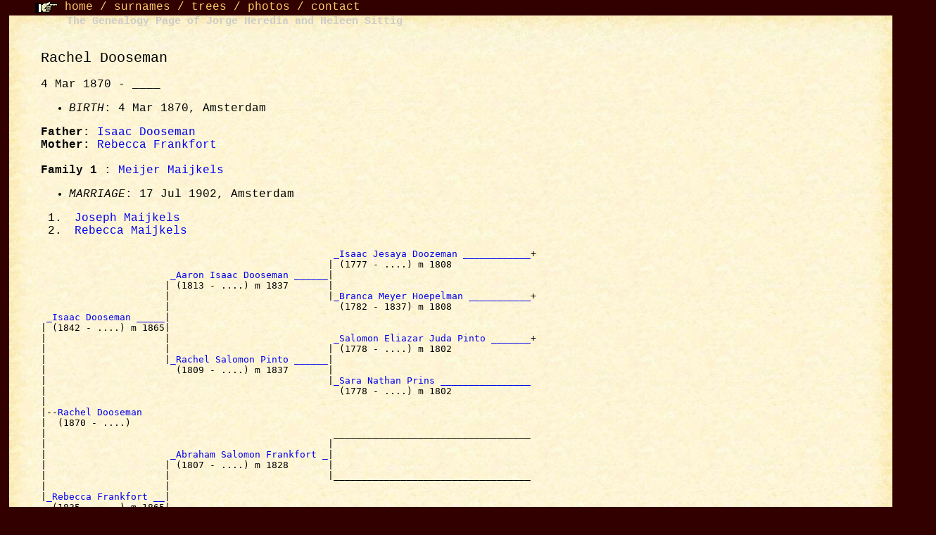

--- FILE ---
content_type: text/html
request_url: https://jorge.home.xs4all.nl/gen/pp/d0009/I53830.html
body_size: 2031
content:
<!DOCTYPE HTML PUBLIC "-//W3C//DTD HTML 3.2//EN">
<HTML>
<HEAD>
<TITLE>I53830: Rachel  Dooseman  (4 Mar 1870 - ____)
</TITLE>
<META NAME="Description" content="Rachel  Dooseman  (4 Mar 1870 - ____)">
<META NAME="Keywords" content="Rachel  Dooseman , GED2HTML, genealogy">
<link rel="stylesheet" type="text/css" href="../basico_d_F0.css" />
</HEAD>
<BODY>
<header id=menu_sup><span class="class2_menu_sup">
<img src="../../grafs/hand.gif" name="a_la_der" width="32" height="17" align="absbottom" id="a_la_der" /> <a href="../../index.html">home</a> / <a href="../surnames.html">surnames</a> / <a href="../../trees/trees.html">trees</a> / <a href="../../fotos.html">photos</a> / <a href="mailto:genealogia@jorgeheredia.com">contact</a></span></header>
<section id="contenido">
<table width="99%" border="0" align="center" cellpadding="0" cellspacing="0" id="tabla_principal">
  <tr>
    <td width="30" height="49" background="../../grafs/top_lft.jpg" id="top_lft"></td>
    <td background="../../grafs/top_cent.jpg" align="left" valign="top" id="top_cent"><div id="titulo_sup"><span style="text-decoration: none; color: #CCC; font-weight: bold; line-height: normal; font-style: normal; font-size: 15px; font-family: 'Courier New', Courier, monospace;">The Genealogy Page of Jorge Heredia and Heleen Sittig</span></div></td>
    <td width="30" height="49" background="../../grafs/top_rgt.jpg" id="top_rgt"></td>
  </tr>
  <tr>
   <td background="../../grafs/mid_lft.jpg"id="mid_lft"></td>
    <td background="../../grafs/mid_cent.jpg"id="mid_cent">
    <section id="cont_central">
<H2><A NAME="I53830"></A>Rachel  Dooseman </H2>
<H3>4 Mar 1870 - ____</H3>
<UL>
<LI><EM>BIRTH</EM>: 4 Mar 1870, Amsterdam
</UL>
<B>Father: </B> <A HREF="../d0010/I53831.html">Isaac  Dooseman </A><BR>
<B>Mother: </B> <A HREF="../d0011/I53832.html">Rebecca  Frankfort </A><BR>
<BR>
<B>Family 1</B>
: <A HREF="../d0035/I53829.html">Meijer  Maijkels </A>
<UL>
<LI><EM>MARRIAGE</EM>: 17 Jul 1902, Amsterdam
</UL>
<OL>
<LI> <TT>&nbsp;</TT><A HREF="../d0014/I53835.html">Joseph  Maijkels </A>
<LI> <TT>&nbsp;</TT><A HREF="../d0012/I53833.html">Rebecca  Maijkels </A>
</OL>
<PRE>
                                                    <A HREF="../d0016/I29402.html">_Isaac Jesaya Doozeman ____________</A>+
                                                   | (1777 - ....) m 1808              
                       <A HREF="../d0036/I29410.html">_Aaron Isaac Dooseman ______</A>|
                      | (1813 - ....) m 1837       |
                      |                            |<A HREF="../d0018/I29404.html">_Branca Meyer Hoepelman ___________</A>+
                      |                              (1782 - 1837) m 1808              
 <A HREF="../d0010/I53831.html">_Isaac Dooseman _____</A>|
| (1842 - ....) m 1865|
|                     |                             <A HREF="../d0040/I29414.html">_Salomon Eliazar Juda Pinto _______</A>+
|                     |                            | (1778 - ....) m 1802              
|                     |<A HREF="../d0039/I29413.html">_Rachel Salomon Pinto ______</A>|
|                       (1809 - ....) m 1837       |
|                                                  |<A HREF="../d0041/I29415.html">_Sara Nathan Prins ________________</A>
|                                                    (1778 - ....) m 1802              
|
|--<A HREF="../d0009/I53830.html">Rachel Dooseman </A>
|  (1870 - ....)
|                                                   ___________________________________
|                                                  |                                   
|                      <A HREF="../d0029/I42173.html">_Abraham Salomon Frankfort _</A>|
|                     | (1807 - ....) m 1828       |
|                     |                            |___________________________________
|                     |                                                                
|<A HREF="../d0011/I53832.html">_Rebecca Frankfort __</A>|
  (1835 - ....) m 1865|
                      |                             <A HREF="../d0030/I50166.html">_Hartog Levie Furth _______________</A>
                      |                            | (1766 - 1827) m 1793              
                      |<A HREF="../d0030/I42174.html">_Aaltje Hartog Furth _______</A>|
                        (1806 - ....) m 1828       |
                                                   |<A HREF="../d0031/I50167.html">_Schoontje Abraham Samson Brander _</A>+
                                                     (1771 - ....) m 1793              
</PRE>
<P>
<A NAME="21334">[<B>21334</B>]</A>

<BR>
Bron Burgerlijke stand - Huwelijk
<BR>
Archieflocatie Noord-Hollands Archief
<BR>
Algemeen Gemeente: Amsterdam
<BR>
Soort akte: Huwelijksakte
<BR>
Aktenummer: reg.23;fol.42
<BR>
Datum: 17-07-1902
<BR>
Bruidegom Meijer Maijkels
<BR>
Leeftijd: 39
<BR>
Geboorteplaats: Amsterdam
<BR>
Bruid Rachel Dooseman
<BR>
Leeftijd: 32
<BR>
Geboorteplaats: Amsterdam
<BR>
Vader bruidegom Joseph Maijkels
<BR>
Moeder bruidegom Hester van Diepenheim
<BR>
Vader bruid Isaac Dooseman
<BR>
Moeder bruid Rebecca Frankfort
<BR>
Nadere informatie beroep Bg.:diamantwerker;beroep vader Bg.:venter;beroep vader Bd.:venter
<P>
<P></P>
    </section>
   <footer>
<nav id="menu_inf">
<hr color="#666666" noshade size="1">
<span class="class3_menu_inf">
<a href="../../index.html" target="_top">HOME</a></span><br>
<span class="class3_menu_inf"><a href="../surnames.html" target="_top">SURNAMES</a></span><br>
<span class="class3_menu_inf"><a href="../../trees/trees.html" target="_top">TREES</a></span><br>
<span class="class3_menu_inf"><a href="../../fotos.html" target="_top">PHOTOGRAPHS</a></span><br>
<span class="class3_menu_inf"><a href="mailto:genealogia@jorgeheredia.com">CONTACT</a>
</span>
</nav>
</footer>
    </td> 
    <td background="../../grafs/mid_rgt.jpg" id="mid_rgt"></td>
  </tr>
  <tr>
    <td width="30" height="80" background="../../grafs/bot_lft.jpg" id="bot_lft"></td>
    <td background="../../grafs/bot_cent.jpg"  id="bot_cent"></td>
    <td width="30" height="80" background="../../grafs/bot_rgt.jpg" id="bot_rgt"></td>
  </tr>
</table>
</section>
<!-- Start of StatCounter Code -->
<script type="text/javascript" language="javascript">
var sc_project=491513;
var sc_partition=3;
</script>
<script type="text/javascript" language="javascript" src="http://www.statcounter.com/counter/counter.js"></script><noscript><a href="http://www.statcounter.com/" target="_blank"><img  src="http://c4.statcounter.com/counter.php?sc_project=491513&amp;amp;java=0" alt="site stats" border="0"></a> </noscript>
<!-- End of StatCounter Code -->
<script src="http://www.google-analytics.com/urchin.js" type="text/javascript">
</script>
<script type="text/javascript">
_uacct = "UA-3071921-1";
urchinTracker();
</script>
</BODY>
</HTML>
